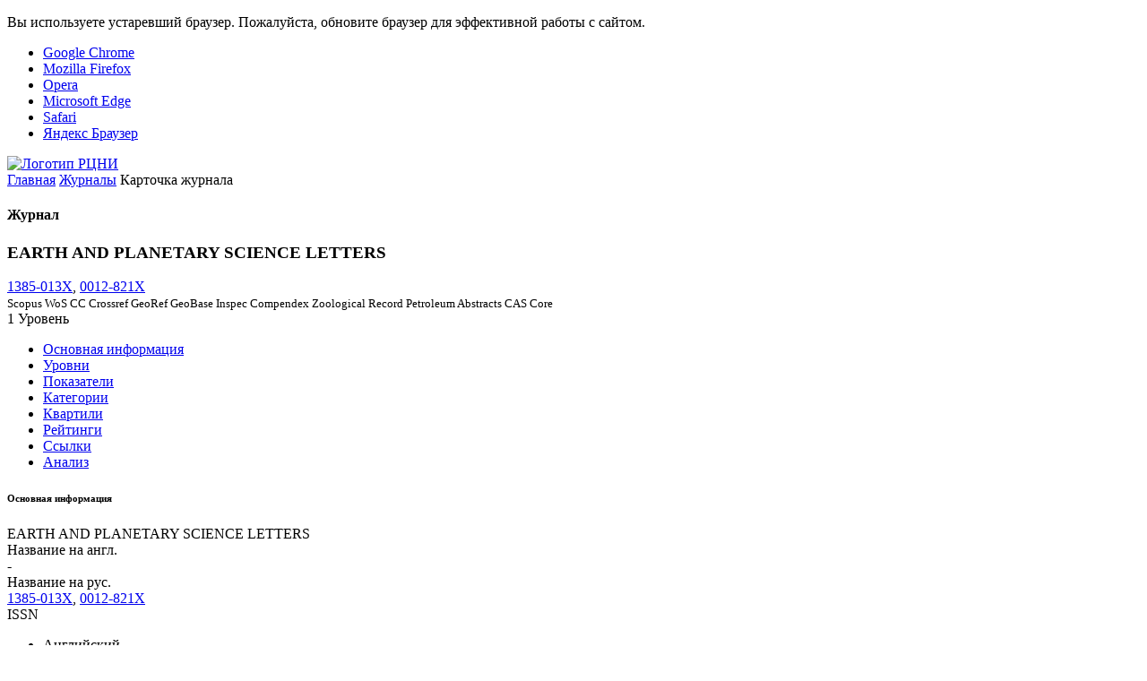

--- FILE ---
content_type: text/html; charset=utf-8
request_url: https://journalrank.rcsi.science/ru/record-sources/details/5610/
body_size: 4754
content:
<!DOCTYPE html><html lang=ru culture=ru><head><meta charset=utf-8><meta name=viewport content="width=device-width, initial-scale=1, shrink-to-fit=no"><meta name=app:version content=1.20.4><link rel="shortcut icon" type=image/x-icon href="/assets/images/favicon.ico?v=mQrgI-KrDu3EDMvgsWUihX1x6HiAgklTkp3S0wcOgkU"><link rel=icon type=image/x-icon href="/assets/images/favicon.ico?v=mQrgI-KrDu3EDMvgsWUihX1x6HiAgklTkp3S0wcOgkU"><title>EARTH AND PLANETARY SCIENCE LETTERS</title><link rel=stylesheet href="/assets/css/fonts/fonts.min.css?v=w5M7stlydCa7viDSVSQ6fs0rbQ2M4ZI0d8KOhzivsvs"><link rel=stylesheet href="/assets/css/vendors/vendors.min.css?v=8sA9lLmyatE7LsjB54K1HKiQgOErogd6CnG2q52ayGw"><link rel=stylesheet href="/assets/css/app/app.min.css?v=0fmTticuSBzOvnecMbgDIlSP6Yl5bsi9GH0o5lOiknE"><link href="/assets/css/app/app-collapsible.min.css?v=FP0kMKk3dgys_tKJZNDQMOUCHO-hbhsempKqYNJVgVE" rel=stylesheet></head><body class="site site-loading site-full-width"><script>(function(m,e,t,r,i,k,a){m[i]=m[i]||function(){(m[i].a=m[i].a||[]).push(arguments)};m[i].l=1*new Date();for(var j=0;j<document.scripts.length;j++){if(document.scripts[j].src===r){return;}}
k=e.createElement(t),a=e.getElementsByTagName(t)[0],k.async=1,k.src=r,a.parentNode.insertBefore(k,a)})
(window,document,"script","https://mc.yandex.ru/metrika/tag.js","ym");ym(91089091,"init",{clickmap:true,trackLinks:true,accurateTrackBounce:true});</script><noscript><div><img src=https://mc.yandex.ru/watch/91089091 style=position:absolute;left:-9999px alt=""></div></noscript><div class=browser-update><noindex><p class=browser-update-message>Вы используете устаревший браузер. Пожалуйста, обновите браузер для эффективной работы с сайтом.</p><ul class=browser-update-list><li class=browser-update-list-item><a href="https://www.google.com/chrome/" rel=nofollow target=_blank>Google Chrome</a></li><li class=browser-update-list-item><a href="https://www.mozilla.org/firefox/" rel=nofollow target=_blank>Mozilla Firefox</a></li><li class=browser-update-list-item><a href="https://www.opera.com/" rel=nofollow target=_blank>Opera</a></li><li class=browser-update-list-item><a href=https://www.microsoft.com/edge rel=nofollow target=_blank>Microsoft Edge</a></li><li class=browser-update-list-item><a href="https://www.apple.com/safari/" rel=nofollow target=_blank>Safari</a></li><li class=browser-update-list-item><a href="https://browser.yandex.ru/" rel=nofollow target=_blank>Яндекс Браузер</a></li></ul></noindex></div><div class=site-loader><div class=site-loader-overlay></div><div class="site-spinner site-loader-spinner sk-grid"><div class=sk-grid-cube></div><div class=sk-grid-cube></div><div class=sk-grid-cube></div><div class=sk-grid-cube></div><div class=sk-grid-cube></div><div class=sk-grid-cube></div><div class=sk-grid-cube></div><div class=sk-grid-cube></div><div class=sk-grid-cube></div></div></div><div class=site-header-wrapper><div class=site-logo><a href=https://www.rcsi.science rel=nofollow target=_blank> <img alt="Логотип РЦНИ" src=/assets/images/site-logo_ru.svg height=50 title=РЦНИ> </a></div><div class=site-header><div class=site-header-left><div class=navicon-left><a href=# class="site-header-link site-menu-left-toggle d-none d-lg-block"> <i class="la la-bars site-toggle site-toggle-on"></i> <i class="la la-bars site-toggle site-toggle-off"></i> </a> <a href=# class="site-header-link site-menu-left-toggle-mobile d-lg-none"> <i class="la la-bars site-toggle site-toggle-on"></i> <i class="la la-bars site-toggle site-toggle-off"></i> </a></div><div class=site-header-menu><div class="site-header-menu-nav nav"></div></div></div><div class=site-header-right><nav class=nav> </nav></div></div></div><div class=site-page><div class=site-breadcrumb><nav class=breadcrumb> <a class=breadcrumb-item href="/ru/">Главная</a> <a class=breadcrumb-item href="/ru/record-sources/">Журналы</a> <span class="breadcrumb-item active">Карточка журнала</span> </nav></div><div class=site-pageheader><div class=site-pagetitle><i class="icon la la-book-open"></i><h4>Журнал</h4></div><div class=site-pageactions></div></div><div class=site-pagebody><div class=site-section><div class="d-flex justify-content-between"><div class=record-source-header><h3 class=mg-0>EARTH AND PLANETARY SCIENCE LETTERS</h3><div class=tx-gray-500><div class=collapsible data-toggle=collapsible data-collapse-text=Скрыть data-expand-text="Показать все"><div class="collapsible-container tx-muted"><a href=https://portal.issn.org/resource/ISSN/1385-013X title="ISSN Portal" class=tx-gray-500 target=_blank rel=nofollow>1385-013X</a>, <a href=https://portal.issn.org/resource/ISSN/0012-821X title="ISSN Portal" class=tx-gray-500 target=_blank rel=nofollow>0012-821X</a></div><small class="collapsible-toggle tx-gray-600 tx-thin"></small></div></div><small class="d-block mg-t-3"> <span class="badge badge-primary badge-outline badge-pill mg-right-5 cursor-tip tx-0-8-em" title="Последнее обновление: 01.08.2025" data-html=true data-toggle=tooltip>Scopus</span> <span class="badge badge-primary badge-outline badge-pill mg-right-5 cursor-tip tx-0-8-em" title="Последнее обновление: 04.10.2024" data-html=true data-toggle=tooltip>WoS CC</span> <span class="badge badge-primary badge-outline badge-pill mg-right-5 cursor-tip tx-0-8-em" title="Последнее обновление: 12.09.2025" data-html=true data-toggle=tooltip>Crossref</span> <span class="badge badge-primary badge-outline badge-pill mg-right-5 cursor-tip tx-0-8-em" title="Последнее обновление: 12.09.2025" data-html=true data-toggle=tooltip>GeoRef</span> <span class="badge badge-primary badge-outline badge-pill mg-right-5 cursor-tip tx-0-8-em" title="Последнее обновление: 12.09.2025" data-html=true data-toggle=tooltip>GeoBase</span> <span class="badge badge-primary badge-outline badge-pill mg-right-5 cursor-tip tx-0-8-em" title="Последнее обновление: 01.07.2024" data-html=true data-toggle=tooltip>Inspec</span> <span class="badge badge-primary badge-outline badge-pill mg-right-5 cursor-tip tx-0-8-em" title="Последнее обновление: 01.10.2024" data-html=true data-toggle=tooltip>Compendex</span> <span class="badge badge-primary badge-outline badge-pill mg-right-5 cursor-tip tx-0-8-em" title="Последнее обновление: 12.09.2025" data-html=true data-toggle=tooltip>Zoological Record</span> <span class="badge badge-primary badge-outline badge-pill mg-right-5 cursor-tip tx-0-8-em" title="Последнее обновление: 2023" data-html=true data-toggle=tooltip>Petroleum Abstracts</span> <span class="badge badge-primary badge-outline badge-pill mg-right-5 cursor-tip tx-0-8-em" title="Последнее обновление: 26.03.2024" data-html=true data-toggle=tooltip>CAS Core</span> </small></div><div class="record-source-level record-source-warning"><div class=level-circle-wrapper title="&lt;i class=&#34;la la-exclamation-circle record-source-state-warning tx-24&#34;>&lt;/i>&lt;br>В виду намерения издательства Elsevier использовать платежи за обеспечение открытого доступа (APC) для финансирования Украины, российским ученым настоятельно рекомендуется воздерживаться от оплаты открытого доступа в журналах Elsevier." data-toggle=tooltip data-html=true><div class="level-circle level-circle-1"><div class="level-circle level-circle-2"><div class="level-circle level-circle-3"><div class="level-circle level-value change-color">1 <span class=level-label>Уровень</span></div></div></div></div></div></div></div><ul class="nav nav-tabs mg-t-30" data-toggle=tabs><li class=nav-item><a class="nav-link active" href="/ru/record-sources/details/5610/">Основная информация</a></li><li class=nav-item><a class=nav-link href="/ru/record-sources/levels/5610/"> Уровни </a></li><li class=nav-item><a class=nav-link href="/ru/record-sources/indicators/5610/"> Показатели </a></li><li class=nav-item><a class=nav-link href="/ru/record-sources/subject-categories/5610/"> Категории </a></li><li class=nav-item><a class=nav-link href="/ru/record-sources/quartiles/5610/"> Квартили </a></li><li class=nav-item><a class=nav-link href="/ru/record-sources/indexes/5610/"> Рейтинги </a></li><li class=nav-item><a class="nav-link under-construction" data-title=Ссылки href="/ru/record-sources/links/5610/"> Ссылки </a></li><li class=nav-item><a class=nav-link href="/ru/record-sources/analysis/5610/"> Анализ </a></li></ul><div class=tab-content><div class="tab-pane active" role=tabpanel><div class=row><div class=col-lg-9><h6 class="tx-uppercase mg-t-40 mg-b-40">Основная информация</h6><div class=row><div class="col-md-6 align-self-end"><div class=details-data>EARTH AND PLANETARY SCIENCE LETTERS</div><label class="details-label mg-b-20">Название на англ.</label></div><div class="col-md-6 align-self-end"><div class=details-data>-</div><label class="details-label mg-b-20">Название на рус.</label></div></div><div class=row><div class="col-md-12 align-self-end"><div class=details-data><div class=collapsible data-toggle=collapsible data-collapse-text=Скрыть data-expand-text="Показать все"><div class=collapsible-container><span class=standard-codes><span class=standard-code><span class=standard-code-value><a class=tx-dark href=https://portal.issn.org/resource/ISSN/1385-013X rel=nofollow target=_blank title="ISSN Portal">1385-013X</a></span>, </span><span class=standard-code><span class=standard-code-value><a class=tx-dark href=https://portal.issn.org/resource/ISSN/0012-821X rel=nofollow target=_blank title="ISSN Portal">0012-821X</a></span></span></span></div><small class="collapsible-toggle tx-gray-600 tx-thin"></small></div></div><label class="details-label mg-b-20">ISSN</label></div></div><div class=row><div class="col-md-6 align-self-end"><div class=details-data><div class=collapsible data-toggle=collapsible data-max-height=150 data-collapse-text=Скрыть data-expand-text="Показать все"><div class=collapsible-container><ul class="list-unstyled mg-0"><li class=mg-b-2>Английский</li><li class="">Несколько языков</li></ul></div></div></div><label class="details-label mg-b-20">Язык</label></div><div class="col-md-6 align-self-end"><div class=details-data><div class=collapsible data-toggle=collapsible data-max-height=150 data-collapse-text=Скрыть data-expand-text="Показать все"><div class=collapsible-container><ul class="list-unstyled mg-0"><li class="">Нидерланды</li></ul></div></div></div><label class="details-label mg-b-20">Страна</label></div></div><div class=row><div class="col-md-6 align-self-end"><div class=details-data>Crossref</div><label class="details-label mg-b-20">Агентство регистрации DOI</label></div></div></div><div class=col-lg-3><div><h6 class="tx-uppercase mg-t-40 mg-b-40">Профили журнала</h6><ul class=list-unstyled><li class=mg-b-5><i class="icon la la-external-link-square-alt tx-gray-500 mg-r-5"></i> <a href=https://v2.sherpa.ac.uk/id/publication/16886 target=_blank rel=nofollow title="Sherpa Romeo"> Sherpa Romeo </a></li><li class=mg-b-5><i class="icon la la-external-link-square-alt tx-gray-500 mg-r-5"></i> <a href=https://app.scilit.net/sources/1109 target=_blank rel=nofollow title=Scilit> Scilit </a></li><li class=mg-b-5><i class="icon la la-external-link-square-alt tx-gray-500 mg-r-5"></i> <a href=https://explore.openalex.org/sources/S119230507 target=_blank rel=nofollow title=OpenAlex> OpenAlex </a></li><li class=mg-b-5><i class="icon la la-external-link-square-alt tx-gray-500 mg-r-5"></i> <a href=https://api.openalex.org/sources/S119230507 target=_blank rel=nofollow title="OpenAlex API"> OpenAlex API </a></li><li class=mg-b-5><i class="icon la la-external-link-square-alt tx-gray-500 mg-r-5"></i> <a href=https://www.wikidata.org/wiki/Q3046455 target=_blank rel=nofollow title=Wikidata> Wikidata </a></li><li class=mg-b-5><i class="icon la la-external-link-square-alt tx-gray-500 mg-r-5"></i> <a href=https://scholia.toolforge.org/venue/Q3046455 target=_blank rel=nofollow title=Scholia> Scholia </a></li><li class=mg-b-5><i class="icon la la-external-link-square-alt tx-gray-500 mg-r-5"></i> <a href=https://fatcat.wiki/container/bj6vv5z6dnanjat7ndtocsdp7i target=_blank rel=nofollow title=Fatcat> Fatcat </a></li><li class=mg-b-5><i class="icon la la-external-link-square-alt tx-gray-500 mg-r-5"></i> <a href=https://www.sudoc.fr/038699745 target=_blank rel=nofollow title=Sudoc> Sudoc </a> <sup>1</sup> <span class=tx-gray-500>/</span> <a href=https://www.sudoc.fr/084545887 target=_blank rel=nofollow title=Sudoc> Sudoc </a> <sup>2</sup></li><li class=mg-b-5><i class="icon la la-external-link-square-alt tx-gray-500 mg-r-5"></i> <a href=https://app.journalobservatory.org/pad/72537ccb-58b2-48ed-ba85-48f56488d7e6 target=_blank rel=nofollow title="Journal Observatory"> Journal Observatory </a></li><li class=mg-b-5><i class="icon la la-external-link-square-alt tx-gray-500 mg-r-5"></i> <a href="https://zdb-katalog.de/title.xhtml?idn=011813466&amp;view=full" target=_blank rel=nofollow title=DNB> DNB </a> <sup>1</sup> <span class=tx-gray-500>/</span> <a href="https://zdb-katalog.de/title.xhtml?idn=01959898X&amp;view=full" target=_blank rel=nofollow title=DNB> DNB </a> <sup>2</sup></li></ul></div></div></div></div></div></div></div><footer class="site-footer align-items-start justify-content-beetwen tx-gray-700"><div class=footer-left><div>© <noindex><a href="https://www.rcsi.science/" target=_blank rel=nofollow>РЦНИ</a></noindex>, 2022-2026</div><div><i class="icon la la-file-alt tx-1-2-em mg-r-2"></i><noindex><a href=/static/file/personal_data_consent.pdf target=_blank rel=nofollow title="Согласие на обработку персональных данных">Согласие на обработку персональных данных</a></noindex></div><div><i class="icon la la-file-alt tx-1-2-em mg-r-2"></i><noindex><a href=/static/file/personal_data_policy.pdf target=_blank rel=nofollow title="Политика персональных данных">Политика персональных данных</a></noindex></div><div><i class="icon la la-file-alt tx-1-2-em mg-r-2"></i><noindex><a href=/static/file/user_agreement.pdf target=_blank rel=nofollow title="Пользовательское соглашение">Пользовательское соглашение</a></noindex></div></div><div class=footer-middle><ul class="list-unstyled list-inline social-list mg-0 pd-0"><li class=list-inline-item><a href=https://t.me/national_subscription target=_blank rel=nofollow title=Telegram-канал> <i class="icon la la-telegram tx-1-5-em"></i><span class="mg-l-5 d-none d-md-inline">Telegram-канал</span> </a></li><li class=list-inline-item><a href=https://vk.com/national_subscription target=_blank rel=nofollow title="Группа ВКонтакте"> <i class="icon la la-vk tx-1-5-em"></i><span class="mg-l-5 d-none d-md-inline">Группа ВКонтакте</span> </a></li></ul></div></footer></div><div class=site-tip></div><input type=hidden name=RequestVerificationToken value=CfDJ8G70ETv0w8dDt4zI7itgbhKMWdxHfL_Ov_gn8Kfs8OOajplB5aylVW5gugS8aG1W-5nvvZzHGvCl0vImtSquDB_4mccpXD5zWKiPUYns__pUEyt9GBzok9hnFBLTnBAb-PWk3eHgrL1lGMnScV3IVbc><script src="/assets/js/vendors/browser-update.min.js?v=6LNhsFraqB6UzTre7hFSa_66xCG7x93jVFtvnEEziQg"></script><script src="/assets/js/vendors/vendors.min.js?v=UL0Kfc1AaF_9EXOeWNaoKOKlwGa4VCbht934xtMjpMk"></script><script src="/assets/js/app/localization.min.js?v=YQujBvuMhxDdF3Y-hXKDlqV7Oi35T0WpSZ9G4f0VfwE"></script><script src="/localization/resource/"></script><script src="/assets/js/app/shared-vendors.min.js?v=8hnmHxeo6dcSADgWCHsJUVANzrS2pjvCxM5lFUNGR9c"></script><script src="/assets/js/app/shared-libs.min.js?v=AfNIJEnsOIZYXiRTPiwbTwL8ELghuGjklF6pqokZh64"></script><script src="/assets/js/app/app.min.js?v=Drmt3OCwBx5WdvlW_mDmXR-_doYeDOCGDzpR-7U5PpA"></script><script>;(function(){app.options('auth-required',{"defaultUrl":"/ru/auth/login/"});})();</script><script>;(function(){app.authRequired('/ru/auth/login/');})();</script><script src="/assets/js/app/collapsible.min.js?v=xY_6sBwD6RMxeMrF6bdxkJXX71j3b3hz5ulp1-Aoe-I"></script></body></html>